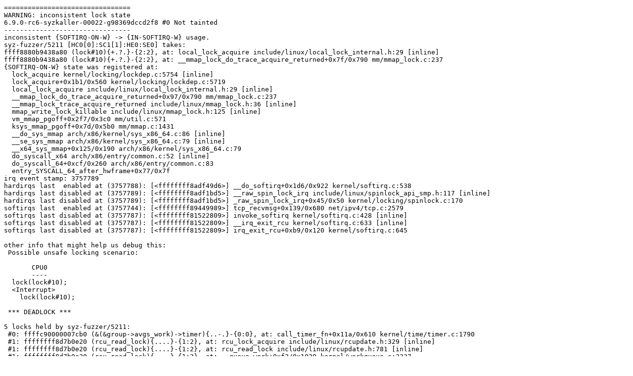

--- FILE ---
content_type: text/plain; charset=utf-8
request_url: https://syzkaller.appspot.com/text?tag=CrashReport&x=10e2697f180000
body_size: 2740
content:
================================
WARNING: inconsistent lock state
6.9.0-rc6-syzkaller-00022-g98369dccd2f8 #0 Not tainted
--------------------------------
inconsistent {SOFTIRQ-ON-W} -> {IN-SOFTIRQ-W} usage.
syz-fuzzer/5211 [HC0[0]:SC1[1]:HE0:SE0] takes:
ffff8880b9438a80 (lock#10){+.?.}-{2:2}, at: local_lock_acquire include/linux/local_lock_internal.h:29 [inline]
ffff8880b9438a80 (lock#10){+.?.}-{2:2}, at: __mmap_lock_do_trace_acquire_returned+0x7f/0x790 mm/mmap_lock.c:237
{SOFTIRQ-ON-W} state was registered at:
  lock_acquire kernel/locking/lockdep.c:5754 [inline]
  lock_acquire+0x1b1/0x560 kernel/locking/lockdep.c:5719
  local_lock_acquire include/linux/local_lock_internal.h:29 [inline]
  __mmap_lock_do_trace_acquire_returned+0x97/0x790 mm/mmap_lock.c:237
  __mmap_lock_trace_acquire_returned include/linux/mmap_lock.h:36 [inline]
  mmap_write_lock_killable include/linux/mmap_lock.h:125 [inline]
  vm_mmap_pgoff+0x2f7/0x3c0 mm/util.c:571
  ksys_mmap_pgoff+0x7d/0x5b0 mm/mmap.c:1431
  __do_sys_mmap arch/x86/kernel/sys_x86_64.c:86 [inline]
  __se_sys_mmap arch/x86/kernel/sys_x86_64.c:79 [inline]
  __x64_sys_mmap+0x125/0x190 arch/x86/kernel/sys_x86_64.c:79
  do_syscall_x64 arch/x86/entry/common.c:52 [inline]
  do_syscall_64+0xcf/0x260 arch/x86/entry/common.c:83
  entry_SYSCALL_64_after_hwframe+0x77/0x7f
irq event stamp: 3757789
hardirqs last  enabled at (3757788): [<ffffffff8adf49d6>] __do_softirq+0x1d6/0x922 kernel/softirq.c:538
hardirqs last disabled at (3757789): [<ffffffff8adf1bd5>] __raw_spin_lock_irq include/linux/spinlock_api_smp.h:117 [inline]
hardirqs last disabled at (3757789): [<ffffffff8adf1bd5>] _raw_spin_lock_irq+0x45/0x50 kernel/locking/spinlock.c:170
softirqs last  enabled at (3757744): [<ffffffff89449989>] tcp_recvmsg+0x139/0x680 net/ipv4/tcp.c:2579
softirqs last disabled at (3757787): [<ffffffff81522809>] invoke_softirq kernel/softirq.c:428 [inline]
softirqs last disabled at (3757787): [<ffffffff81522809>] __irq_exit_rcu kernel/softirq.c:633 [inline]
softirqs last disabled at (3757787): [<ffffffff81522809>] irq_exit_rcu+0xb9/0x120 kernel/softirq.c:645

other info that might help us debug this:
 Possible unsafe locking scenario:

       CPU0
       ----
  lock(lock#10);
  <Interrupt>
    lock(lock#10);

 *** DEADLOCK ***

5 locks held by syz-fuzzer/5211:
 #0: ffffc90000007cb0 (&(&group->avgs_work)->timer){..-.}-{0:0}, at: call_timer_fn+0x11a/0x610 kernel/time/timer.c:1790
 #1: ffffffff8d7b0e20 (rcu_read_lock){....}-{1:2}, at: rcu_lock_acquire include/linux/rcupdate.h:329 [inline]
 #1: ffffffff8d7b0e20 (rcu_read_lock){....}-{1:2}, at: rcu_read_lock include/linux/rcupdate.h:781 [inline]
 #1: ffffffff8d7b0e20 (rcu_read_lock){....}-{1:2}, at: __queue_work+0xf2/0x1020 kernel/workqueue.c:2337
 #2: ffff8880b943d998 (&pool->lock){-.-.}-{2:2}, at: __queue_work+0x39e/0x1020 kernel/workqueue.c:2373
 #3: ffffffff8d7b0e20 (rcu_read_lock){....}-{1:2}, at: rcu_lock_acquire include/linux/rcupdate.h:329 [inline]
 #3: ffffffff8d7b0e20 (rcu_read_lock){....}-{1:2}, at: rcu_read_lock include/linux/rcupdate.h:781 [inline]
 #3: ffffffff8d7b0e20 (rcu_read_lock){....}-{1:2}, at: __bpf_trace_run kernel/trace/bpf_trace.c:2380 [inline]
 #3: ffffffff8d7b0e20 (rcu_read_lock){....}-{1:2}, at: bpf_trace_run3+0xf8/0x440 kernel/trace/bpf_trace.c:2421
 #4: ffff88801f55d720 (&mm->mmap_lock){++++}-{3:3}, at: mmap_read_trylock include/linux/mmap_lock.h:165 [inline]
 #4: ffff88801f55d720 (&mm->mmap_lock){++++}-{3:3}, at: stack_map_get_build_id_offset+0x1e8/0x7d0 kernel/bpf/stackmap.c:141

stack backtrace:
CPU: 0 PID: 5211 Comm: syz-fuzzer Not tainted 6.9.0-rc6-syzkaller-00022-g98369dccd2f8 #0
Hardware name: Google Google Compute Engine/Google Compute Engine, BIOS Google 03/27/2024
Call Trace:
 <IRQ>
 __dump_stack lib/dump_stack.c:88 [inline]
 dump_stack_lvl+0x116/0x1f0 lib/dump_stack.c:114
 print_usage_bug kernel/locking/lockdep.c:3971 [inline]
 valid_state kernel/locking/lockdep.c:4013 [inline]
 mark_lock_irq kernel/locking/lockdep.c:4216 [inline]
 mark_lock+0x923/0xc60 kernel/locking/lockdep.c:4678
 mark_usage kernel/locking/lockdep.c:4567 [inline]
 __lock_acquire+0x13d4/0x3b30 kernel/locking/lockdep.c:5091
 lock_acquire kernel/locking/lockdep.c:5754 [inline]
 lock_acquire+0x1b1/0x560 kernel/locking/lockdep.c:5719
 local_lock_acquire include/linux/local_lock_internal.h:29 [inline]
 __mmap_lock_do_trace_acquire_returned+0x97/0x790 mm/mmap_lock.c:237
 __mmap_lock_trace_acquire_returned include/linux/mmap_lock.h:36 [inline]
 mmap_read_trylock include/linux/mmap_lock.h:166 [inline]
 stack_map_get_build_id_offset+0x5df/0x7d0 kernel/bpf/stackmap.c:141
 __bpf_get_stack+0x6bf/0x700 kernel/bpf/stackmap.c:449
 ____bpf_get_stack_raw_tp kernel/trace/bpf_trace.c:1985 [inline]
 bpf_get_stack_raw_tp+0x124/0x160 kernel/trace/bpf_trace.c:1975
 ___bpf_prog_run+0x3e51/0xabd0 kernel/bpf/core.c:1997
 __bpf_prog_run32+0xc1/0x100 kernel/bpf/core.c:2236
 bpf_dispatcher_nop_func include/linux/bpf.h:1234 [inline]
 __bpf_prog_run include/linux/filter.h:657 [inline]
 bpf_prog_run include/linux/filter.h:664 [inline]
 __bpf_trace_run kernel/trace/bpf_trace.c:2381 [inline]
 bpf_trace_run3+0x167/0x440 kernel/trace/bpf_trace.c:2421
 __bpf_trace_workqueue_queue_work+0x101/0x140 include/trace/events/workqueue.h:23
 trace_workqueue_queue_work include/trace/events/workqueue.h:23 [inline]
 __queue_work+0x627/0x1020 kernel/workqueue.c:2395
 call_timer_fn+0x1a0/0x610 kernel/time/timer.c:1793
 expire_timers kernel/time/timer.c:1839 [inline]
 __run_timers+0x567/0xaf0 kernel/time/timer.c:2418
 __run_timer_base kernel/time/timer.c:2429 [inline]
 __run_timer_base kernel/time/timer.c:2422 [inline]
 run_timer_base+0x111/0x190 kernel/time/timer.c:2438
 run_timer_softirq+0x1a/0x40 kernel/time/timer.c:2448
 __do_softirq+0x218/0x922 kernel/softirq.c:554
 invoke_softirq kernel/softirq.c:428 [inline]
 __irq_exit_rcu kernel/softirq.c:633 [inline]
 irq_exit_rcu+0xb9/0x120 kernel/softirq.c:645
 instr_sysvec_apic_timer_interrupt arch/x86/kernel/apic/apic.c:1043 [inline]
 sysvec_apic_timer_interrupt+0x95/0xb0 arch/x86/kernel/apic/apic.c:1043
 </IRQ>
 <TASK>
 asm_sysvec_apic_timer_interrupt+0x1a/0x20 arch/x86/include/asm/idtentry.h:702
RIP: 0010:__raw_spin_unlock_irqrestore include/linux/spinlock_api_smp.h:152 [inline]
RIP: 0010:_raw_spin_unlock_irqrestore+0x31/0x80 kernel/locking/spinlock.c:194
Code: f5 53 48 8b 74 24 10 48 89 fb 48 83 c7 18 e8 66 c1 8c f6 48 89 df e8 be 3d 8d f6 f7 c5 00 02 00 00 75 23 9c 58 f6 c4 02 75 37 <bf> 01 00 00 00 e8 a5 78 7e f6 65 8b 05 66 b8 24 75 85 c0 74 16 5b
RSP: 0018:ffffc9000453fb88 EFLAGS: 00000246
RAX: 0000000000000002 RBX: ffff88801b3c27f8 RCX: 1ffffffff1f3e0d1
RDX: 0000000000000000 RSI: ffffffff8b0cae00 RDI: ffffffff8b6f55a0
RBP: 0000000000000287 R08: 0000000000000001 R09: 0000000000000001
R10: ffffffff8f9f4917 R11: 0000000000000000 R12: ffff8880b953ea40
R13: ffff88801b3c1e14 R14: ffff88801b3c27f8 R15: ffffc9000453fbe8
 class_raw_spinlock_irqsave_destructor include/linux/spinlock.h:553 [inline]
 try_to_wake_up+0x5d7/0x13e0 kernel/sched/core.c:4262
 wake_up_process kernel/sched/core.c:4510 [inline]
 wake_up_q+0x91/0x140 kernel/sched/core.c:1029
 futex_wake+0x43e/0x4e0 kernel/futex/waitwake.c:199
 do_futex+0x1e5/0x350 kernel/futex/syscalls.c:107
 __do_sys_futex kernel/futex/syscalls.c:179 [inline]
 __se_sys_futex kernel/futex/syscalls.c:160 [inline]
 __x64_sys_futex+0x1e1/0x4c0 kernel/futex/syscalls.c:160
 do_syscall_x64 arch/x86/entry/common.c:52 [inline]
 do_syscall_64+0xcf/0x260 arch/x86/entry/common.c:83
 entry_SYSCALL_64_after_hwframe+0x77/0x7f
RIP: 0033:0x472d43
Code: 24 20 c3 cc cc cc cc 48 8b 7c 24 08 8b 74 24 10 8b 54 24 14 4c 8b 54 24 18 4c 8b 44 24 20 44 8b 4c 24 28 b8 ca 00 00 00 0f 05 <89> 44 24 30 c3 cc cc cc cc cc cc cc cc cc cc cc cc cc cc cc cc cc
RSP: 002b:000000c000c4df28 EFLAGS: 00000206 ORIG_RAX: 00000000000000ca
RAX: ffffffffffffffda RBX: 0000000000000001 RCX: 0000000000472d43
RDX: 0000000000000001 RSI: 0000000000000081 RDI: 0000000002518cc0
RBP: 000000c000c4df78 R08: 0000000000000000 R09: 0000000000000000
R10: 0000000000000000 R11: 0000000000000206 R12: 000000c000c4de10
R13: 000000c000f5b400 R14: 000000c0006d2340 R15: 0000000000000100
 </TASK>
----------------
Code disassembly (best guess):
   0:	f5                   	cmc
   1:	53                   	push   %rbx
   2:	48 8b 74 24 10       	mov    0x10(%rsp),%rsi
   7:	48 89 fb             	mov    %rdi,%rbx
   a:	48 83 c7 18          	add    $0x18,%rdi
   e:	e8 66 c1 8c f6       	call   0xf68cc179
  13:	48 89 df             	mov    %rbx,%rdi
  16:	e8 be 3d 8d f6       	call   0xf68d3dd9
  1b:	f7 c5 00 02 00 00    	test   $0x200,%ebp
  21:	75 23                	jne    0x46
  23:	9c                   	pushf
  24:	58                   	pop    %rax
  25:	f6 c4 02             	test   $0x2,%ah
  28:	75 37                	jne    0x61
* 2a:	bf 01 00 00 00       	mov    $0x1,%edi <-- trapping instruction
  2f:	e8 a5 78 7e f6       	call   0xf67e78d9
  34:	65 8b 05 66 b8 24 75 	mov    %gs:0x7524b866(%rip),%eax        # 0x7524b8a1
  3b:	85 c0                	test   %eax,%eax
  3d:	74 16                	je     0x55
  3f:	5b                   	pop    %rbx
